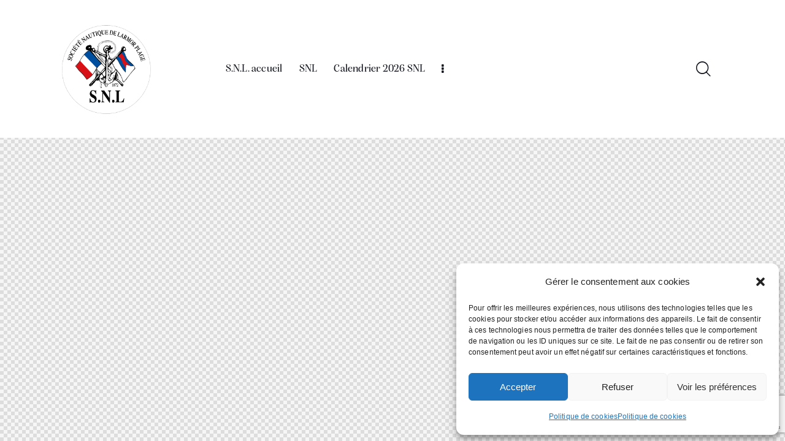

--- FILE ---
content_type: text/html; charset=utf-8
request_url: https://www.google.com/recaptcha/api2/anchor?ar=1&k=6Le9HYAlAAAAAJxNf34l_GoBtNRctkpc1JdbMG1g&co=aHR0cHM6Ly9zbmwuYnpoOjQ0Mw..&hl=en&v=PoyoqOPhxBO7pBk68S4YbpHZ&size=invisible&anchor-ms=20000&execute-ms=30000&cb=a5y079mpgswy
body_size: 48637
content:
<!DOCTYPE HTML><html dir="ltr" lang="en"><head><meta http-equiv="Content-Type" content="text/html; charset=UTF-8">
<meta http-equiv="X-UA-Compatible" content="IE=edge">
<title>reCAPTCHA</title>
<style type="text/css">
/* cyrillic-ext */
@font-face {
  font-family: 'Roboto';
  font-style: normal;
  font-weight: 400;
  font-stretch: 100%;
  src: url(//fonts.gstatic.com/s/roboto/v48/KFO7CnqEu92Fr1ME7kSn66aGLdTylUAMa3GUBHMdazTgWw.woff2) format('woff2');
  unicode-range: U+0460-052F, U+1C80-1C8A, U+20B4, U+2DE0-2DFF, U+A640-A69F, U+FE2E-FE2F;
}
/* cyrillic */
@font-face {
  font-family: 'Roboto';
  font-style: normal;
  font-weight: 400;
  font-stretch: 100%;
  src: url(//fonts.gstatic.com/s/roboto/v48/KFO7CnqEu92Fr1ME7kSn66aGLdTylUAMa3iUBHMdazTgWw.woff2) format('woff2');
  unicode-range: U+0301, U+0400-045F, U+0490-0491, U+04B0-04B1, U+2116;
}
/* greek-ext */
@font-face {
  font-family: 'Roboto';
  font-style: normal;
  font-weight: 400;
  font-stretch: 100%;
  src: url(//fonts.gstatic.com/s/roboto/v48/KFO7CnqEu92Fr1ME7kSn66aGLdTylUAMa3CUBHMdazTgWw.woff2) format('woff2');
  unicode-range: U+1F00-1FFF;
}
/* greek */
@font-face {
  font-family: 'Roboto';
  font-style: normal;
  font-weight: 400;
  font-stretch: 100%;
  src: url(//fonts.gstatic.com/s/roboto/v48/KFO7CnqEu92Fr1ME7kSn66aGLdTylUAMa3-UBHMdazTgWw.woff2) format('woff2');
  unicode-range: U+0370-0377, U+037A-037F, U+0384-038A, U+038C, U+038E-03A1, U+03A3-03FF;
}
/* math */
@font-face {
  font-family: 'Roboto';
  font-style: normal;
  font-weight: 400;
  font-stretch: 100%;
  src: url(//fonts.gstatic.com/s/roboto/v48/KFO7CnqEu92Fr1ME7kSn66aGLdTylUAMawCUBHMdazTgWw.woff2) format('woff2');
  unicode-range: U+0302-0303, U+0305, U+0307-0308, U+0310, U+0312, U+0315, U+031A, U+0326-0327, U+032C, U+032F-0330, U+0332-0333, U+0338, U+033A, U+0346, U+034D, U+0391-03A1, U+03A3-03A9, U+03B1-03C9, U+03D1, U+03D5-03D6, U+03F0-03F1, U+03F4-03F5, U+2016-2017, U+2034-2038, U+203C, U+2040, U+2043, U+2047, U+2050, U+2057, U+205F, U+2070-2071, U+2074-208E, U+2090-209C, U+20D0-20DC, U+20E1, U+20E5-20EF, U+2100-2112, U+2114-2115, U+2117-2121, U+2123-214F, U+2190, U+2192, U+2194-21AE, U+21B0-21E5, U+21F1-21F2, U+21F4-2211, U+2213-2214, U+2216-22FF, U+2308-230B, U+2310, U+2319, U+231C-2321, U+2336-237A, U+237C, U+2395, U+239B-23B7, U+23D0, U+23DC-23E1, U+2474-2475, U+25AF, U+25B3, U+25B7, U+25BD, U+25C1, U+25CA, U+25CC, U+25FB, U+266D-266F, U+27C0-27FF, U+2900-2AFF, U+2B0E-2B11, U+2B30-2B4C, U+2BFE, U+3030, U+FF5B, U+FF5D, U+1D400-1D7FF, U+1EE00-1EEFF;
}
/* symbols */
@font-face {
  font-family: 'Roboto';
  font-style: normal;
  font-weight: 400;
  font-stretch: 100%;
  src: url(//fonts.gstatic.com/s/roboto/v48/KFO7CnqEu92Fr1ME7kSn66aGLdTylUAMaxKUBHMdazTgWw.woff2) format('woff2');
  unicode-range: U+0001-000C, U+000E-001F, U+007F-009F, U+20DD-20E0, U+20E2-20E4, U+2150-218F, U+2190, U+2192, U+2194-2199, U+21AF, U+21E6-21F0, U+21F3, U+2218-2219, U+2299, U+22C4-22C6, U+2300-243F, U+2440-244A, U+2460-24FF, U+25A0-27BF, U+2800-28FF, U+2921-2922, U+2981, U+29BF, U+29EB, U+2B00-2BFF, U+4DC0-4DFF, U+FFF9-FFFB, U+10140-1018E, U+10190-1019C, U+101A0, U+101D0-101FD, U+102E0-102FB, U+10E60-10E7E, U+1D2C0-1D2D3, U+1D2E0-1D37F, U+1F000-1F0FF, U+1F100-1F1AD, U+1F1E6-1F1FF, U+1F30D-1F30F, U+1F315, U+1F31C, U+1F31E, U+1F320-1F32C, U+1F336, U+1F378, U+1F37D, U+1F382, U+1F393-1F39F, U+1F3A7-1F3A8, U+1F3AC-1F3AF, U+1F3C2, U+1F3C4-1F3C6, U+1F3CA-1F3CE, U+1F3D4-1F3E0, U+1F3ED, U+1F3F1-1F3F3, U+1F3F5-1F3F7, U+1F408, U+1F415, U+1F41F, U+1F426, U+1F43F, U+1F441-1F442, U+1F444, U+1F446-1F449, U+1F44C-1F44E, U+1F453, U+1F46A, U+1F47D, U+1F4A3, U+1F4B0, U+1F4B3, U+1F4B9, U+1F4BB, U+1F4BF, U+1F4C8-1F4CB, U+1F4D6, U+1F4DA, U+1F4DF, U+1F4E3-1F4E6, U+1F4EA-1F4ED, U+1F4F7, U+1F4F9-1F4FB, U+1F4FD-1F4FE, U+1F503, U+1F507-1F50B, U+1F50D, U+1F512-1F513, U+1F53E-1F54A, U+1F54F-1F5FA, U+1F610, U+1F650-1F67F, U+1F687, U+1F68D, U+1F691, U+1F694, U+1F698, U+1F6AD, U+1F6B2, U+1F6B9-1F6BA, U+1F6BC, U+1F6C6-1F6CF, U+1F6D3-1F6D7, U+1F6E0-1F6EA, U+1F6F0-1F6F3, U+1F6F7-1F6FC, U+1F700-1F7FF, U+1F800-1F80B, U+1F810-1F847, U+1F850-1F859, U+1F860-1F887, U+1F890-1F8AD, U+1F8B0-1F8BB, U+1F8C0-1F8C1, U+1F900-1F90B, U+1F93B, U+1F946, U+1F984, U+1F996, U+1F9E9, U+1FA00-1FA6F, U+1FA70-1FA7C, U+1FA80-1FA89, U+1FA8F-1FAC6, U+1FACE-1FADC, U+1FADF-1FAE9, U+1FAF0-1FAF8, U+1FB00-1FBFF;
}
/* vietnamese */
@font-face {
  font-family: 'Roboto';
  font-style: normal;
  font-weight: 400;
  font-stretch: 100%;
  src: url(//fonts.gstatic.com/s/roboto/v48/KFO7CnqEu92Fr1ME7kSn66aGLdTylUAMa3OUBHMdazTgWw.woff2) format('woff2');
  unicode-range: U+0102-0103, U+0110-0111, U+0128-0129, U+0168-0169, U+01A0-01A1, U+01AF-01B0, U+0300-0301, U+0303-0304, U+0308-0309, U+0323, U+0329, U+1EA0-1EF9, U+20AB;
}
/* latin-ext */
@font-face {
  font-family: 'Roboto';
  font-style: normal;
  font-weight: 400;
  font-stretch: 100%;
  src: url(//fonts.gstatic.com/s/roboto/v48/KFO7CnqEu92Fr1ME7kSn66aGLdTylUAMa3KUBHMdazTgWw.woff2) format('woff2');
  unicode-range: U+0100-02BA, U+02BD-02C5, U+02C7-02CC, U+02CE-02D7, U+02DD-02FF, U+0304, U+0308, U+0329, U+1D00-1DBF, U+1E00-1E9F, U+1EF2-1EFF, U+2020, U+20A0-20AB, U+20AD-20C0, U+2113, U+2C60-2C7F, U+A720-A7FF;
}
/* latin */
@font-face {
  font-family: 'Roboto';
  font-style: normal;
  font-weight: 400;
  font-stretch: 100%;
  src: url(//fonts.gstatic.com/s/roboto/v48/KFO7CnqEu92Fr1ME7kSn66aGLdTylUAMa3yUBHMdazQ.woff2) format('woff2');
  unicode-range: U+0000-00FF, U+0131, U+0152-0153, U+02BB-02BC, U+02C6, U+02DA, U+02DC, U+0304, U+0308, U+0329, U+2000-206F, U+20AC, U+2122, U+2191, U+2193, U+2212, U+2215, U+FEFF, U+FFFD;
}
/* cyrillic-ext */
@font-face {
  font-family: 'Roboto';
  font-style: normal;
  font-weight: 500;
  font-stretch: 100%;
  src: url(//fonts.gstatic.com/s/roboto/v48/KFO7CnqEu92Fr1ME7kSn66aGLdTylUAMa3GUBHMdazTgWw.woff2) format('woff2');
  unicode-range: U+0460-052F, U+1C80-1C8A, U+20B4, U+2DE0-2DFF, U+A640-A69F, U+FE2E-FE2F;
}
/* cyrillic */
@font-face {
  font-family: 'Roboto';
  font-style: normal;
  font-weight: 500;
  font-stretch: 100%;
  src: url(//fonts.gstatic.com/s/roboto/v48/KFO7CnqEu92Fr1ME7kSn66aGLdTylUAMa3iUBHMdazTgWw.woff2) format('woff2');
  unicode-range: U+0301, U+0400-045F, U+0490-0491, U+04B0-04B1, U+2116;
}
/* greek-ext */
@font-face {
  font-family: 'Roboto';
  font-style: normal;
  font-weight: 500;
  font-stretch: 100%;
  src: url(//fonts.gstatic.com/s/roboto/v48/KFO7CnqEu92Fr1ME7kSn66aGLdTylUAMa3CUBHMdazTgWw.woff2) format('woff2');
  unicode-range: U+1F00-1FFF;
}
/* greek */
@font-face {
  font-family: 'Roboto';
  font-style: normal;
  font-weight: 500;
  font-stretch: 100%;
  src: url(//fonts.gstatic.com/s/roboto/v48/KFO7CnqEu92Fr1ME7kSn66aGLdTylUAMa3-UBHMdazTgWw.woff2) format('woff2');
  unicode-range: U+0370-0377, U+037A-037F, U+0384-038A, U+038C, U+038E-03A1, U+03A3-03FF;
}
/* math */
@font-face {
  font-family: 'Roboto';
  font-style: normal;
  font-weight: 500;
  font-stretch: 100%;
  src: url(//fonts.gstatic.com/s/roboto/v48/KFO7CnqEu92Fr1ME7kSn66aGLdTylUAMawCUBHMdazTgWw.woff2) format('woff2');
  unicode-range: U+0302-0303, U+0305, U+0307-0308, U+0310, U+0312, U+0315, U+031A, U+0326-0327, U+032C, U+032F-0330, U+0332-0333, U+0338, U+033A, U+0346, U+034D, U+0391-03A1, U+03A3-03A9, U+03B1-03C9, U+03D1, U+03D5-03D6, U+03F0-03F1, U+03F4-03F5, U+2016-2017, U+2034-2038, U+203C, U+2040, U+2043, U+2047, U+2050, U+2057, U+205F, U+2070-2071, U+2074-208E, U+2090-209C, U+20D0-20DC, U+20E1, U+20E5-20EF, U+2100-2112, U+2114-2115, U+2117-2121, U+2123-214F, U+2190, U+2192, U+2194-21AE, U+21B0-21E5, U+21F1-21F2, U+21F4-2211, U+2213-2214, U+2216-22FF, U+2308-230B, U+2310, U+2319, U+231C-2321, U+2336-237A, U+237C, U+2395, U+239B-23B7, U+23D0, U+23DC-23E1, U+2474-2475, U+25AF, U+25B3, U+25B7, U+25BD, U+25C1, U+25CA, U+25CC, U+25FB, U+266D-266F, U+27C0-27FF, U+2900-2AFF, U+2B0E-2B11, U+2B30-2B4C, U+2BFE, U+3030, U+FF5B, U+FF5D, U+1D400-1D7FF, U+1EE00-1EEFF;
}
/* symbols */
@font-face {
  font-family: 'Roboto';
  font-style: normal;
  font-weight: 500;
  font-stretch: 100%;
  src: url(//fonts.gstatic.com/s/roboto/v48/KFO7CnqEu92Fr1ME7kSn66aGLdTylUAMaxKUBHMdazTgWw.woff2) format('woff2');
  unicode-range: U+0001-000C, U+000E-001F, U+007F-009F, U+20DD-20E0, U+20E2-20E4, U+2150-218F, U+2190, U+2192, U+2194-2199, U+21AF, U+21E6-21F0, U+21F3, U+2218-2219, U+2299, U+22C4-22C6, U+2300-243F, U+2440-244A, U+2460-24FF, U+25A0-27BF, U+2800-28FF, U+2921-2922, U+2981, U+29BF, U+29EB, U+2B00-2BFF, U+4DC0-4DFF, U+FFF9-FFFB, U+10140-1018E, U+10190-1019C, U+101A0, U+101D0-101FD, U+102E0-102FB, U+10E60-10E7E, U+1D2C0-1D2D3, U+1D2E0-1D37F, U+1F000-1F0FF, U+1F100-1F1AD, U+1F1E6-1F1FF, U+1F30D-1F30F, U+1F315, U+1F31C, U+1F31E, U+1F320-1F32C, U+1F336, U+1F378, U+1F37D, U+1F382, U+1F393-1F39F, U+1F3A7-1F3A8, U+1F3AC-1F3AF, U+1F3C2, U+1F3C4-1F3C6, U+1F3CA-1F3CE, U+1F3D4-1F3E0, U+1F3ED, U+1F3F1-1F3F3, U+1F3F5-1F3F7, U+1F408, U+1F415, U+1F41F, U+1F426, U+1F43F, U+1F441-1F442, U+1F444, U+1F446-1F449, U+1F44C-1F44E, U+1F453, U+1F46A, U+1F47D, U+1F4A3, U+1F4B0, U+1F4B3, U+1F4B9, U+1F4BB, U+1F4BF, U+1F4C8-1F4CB, U+1F4D6, U+1F4DA, U+1F4DF, U+1F4E3-1F4E6, U+1F4EA-1F4ED, U+1F4F7, U+1F4F9-1F4FB, U+1F4FD-1F4FE, U+1F503, U+1F507-1F50B, U+1F50D, U+1F512-1F513, U+1F53E-1F54A, U+1F54F-1F5FA, U+1F610, U+1F650-1F67F, U+1F687, U+1F68D, U+1F691, U+1F694, U+1F698, U+1F6AD, U+1F6B2, U+1F6B9-1F6BA, U+1F6BC, U+1F6C6-1F6CF, U+1F6D3-1F6D7, U+1F6E0-1F6EA, U+1F6F0-1F6F3, U+1F6F7-1F6FC, U+1F700-1F7FF, U+1F800-1F80B, U+1F810-1F847, U+1F850-1F859, U+1F860-1F887, U+1F890-1F8AD, U+1F8B0-1F8BB, U+1F8C0-1F8C1, U+1F900-1F90B, U+1F93B, U+1F946, U+1F984, U+1F996, U+1F9E9, U+1FA00-1FA6F, U+1FA70-1FA7C, U+1FA80-1FA89, U+1FA8F-1FAC6, U+1FACE-1FADC, U+1FADF-1FAE9, U+1FAF0-1FAF8, U+1FB00-1FBFF;
}
/* vietnamese */
@font-face {
  font-family: 'Roboto';
  font-style: normal;
  font-weight: 500;
  font-stretch: 100%;
  src: url(//fonts.gstatic.com/s/roboto/v48/KFO7CnqEu92Fr1ME7kSn66aGLdTylUAMa3OUBHMdazTgWw.woff2) format('woff2');
  unicode-range: U+0102-0103, U+0110-0111, U+0128-0129, U+0168-0169, U+01A0-01A1, U+01AF-01B0, U+0300-0301, U+0303-0304, U+0308-0309, U+0323, U+0329, U+1EA0-1EF9, U+20AB;
}
/* latin-ext */
@font-face {
  font-family: 'Roboto';
  font-style: normal;
  font-weight: 500;
  font-stretch: 100%;
  src: url(//fonts.gstatic.com/s/roboto/v48/KFO7CnqEu92Fr1ME7kSn66aGLdTylUAMa3KUBHMdazTgWw.woff2) format('woff2');
  unicode-range: U+0100-02BA, U+02BD-02C5, U+02C7-02CC, U+02CE-02D7, U+02DD-02FF, U+0304, U+0308, U+0329, U+1D00-1DBF, U+1E00-1E9F, U+1EF2-1EFF, U+2020, U+20A0-20AB, U+20AD-20C0, U+2113, U+2C60-2C7F, U+A720-A7FF;
}
/* latin */
@font-face {
  font-family: 'Roboto';
  font-style: normal;
  font-weight: 500;
  font-stretch: 100%;
  src: url(//fonts.gstatic.com/s/roboto/v48/KFO7CnqEu92Fr1ME7kSn66aGLdTylUAMa3yUBHMdazQ.woff2) format('woff2');
  unicode-range: U+0000-00FF, U+0131, U+0152-0153, U+02BB-02BC, U+02C6, U+02DA, U+02DC, U+0304, U+0308, U+0329, U+2000-206F, U+20AC, U+2122, U+2191, U+2193, U+2212, U+2215, U+FEFF, U+FFFD;
}
/* cyrillic-ext */
@font-face {
  font-family: 'Roboto';
  font-style: normal;
  font-weight: 900;
  font-stretch: 100%;
  src: url(//fonts.gstatic.com/s/roboto/v48/KFO7CnqEu92Fr1ME7kSn66aGLdTylUAMa3GUBHMdazTgWw.woff2) format('woff2');
  unicode-range: U+0460-052F, U+1C80-1C8A, U+20B4, U+2DE0-2DFF, U+A640-A69F, U+FE2E-FE2F;
}
/* cyrillic */
@font-face {
  font-family: 'Roboto';
  font-style: normal;
  font-weight: 900;
  font-stretch: 100%;
  src: url(//fonts.gstatic.com/s/roboto/v48/KFO7CnqEu92Fr1ME7kSn66aGLdTylUAMa3iUBHMdazTgWw.woff2) format('woff2');
  unicode-range: U+0301, U+0400-045F, U+0490-0491, U+04B0-04B1, U+2116;
}
/* greek-ext */
@font-face {
  font-family: 'Roboto';
  font-style: normal;
  font-weight: 900;
  font-stretch: 100%;
  src: url(//fonts.gstatic.com/s/roboto/v48/KFO7CnqEu92Fr1ME7kSn66aGLdTylUAMa3CUBHMdazTgWw.woff2) format('woff2');
  unicode-range: U+1F00-1FFF;
}
/* greek */
@font-face {
  font-family: 'Roboto';
  font-style: normal;
  font-weight: 900;
  font-stretch: 100%;
  src: url(//fonts.gstatic.com/s/roboto/v48/KFO7CnqEu92Fr1ME7kSn66aGLdTylUAMa3-UBHMdazTgWw.woff2) format('woff2');
  unicode-range: U+0370-0377, U+037A-037F, U+0384-038A, U+038C, U+038E-03A1, U+03A3-03FF;
}
/* math */
@font-face {
  font-family: 'Roboto';
  font-style: normal;
  font-weight: 900;
  font-stretch: 100%;
  src: url(//fonts.gstatic.com/s/roboto/v48/KFO7CnqEu92Fr1ME7kSn66aGLdTylUAMawCUBHMdazTgWw.woff2) format('woff2');
  unicode-range: U+0302-0303, U+0305, U+0307-0308, U+0310, U+0312, U+0315, U+031A, U+0326-0327, U+032C, U+032F-0330, U+0332-0333, U+0338, U+033A, U+0346, U+034D, U+0391-03A1, U+03A3-03A9, U+03B1-03C9, U+03D1, U+03D5-03D6, U+03F0-03F1, U+03F4-03F5, U+2016-2017, U+2034-2038, U+203C, U+2040, U+2043, U+2047, U+2050, U+2057, U+205F, U+2070-2071, U+2074-208E, U+2090-209C, U+20D0-20DC, U+20E1, U+20E5-20EF, U+2100-2112, U+2114-2115, U+2117-2121, U+2123-214F, U+2190, U+2192, U+2194-21AE, U+21B0-21E5, U+21F1-21F2, U+21F4-2211, U+2213-2214, U+2216-22FF, U+2308-230B, U+2310, U+2319, U+231C-2321, U+2336-237A, U+237C, U+2395, U+239B-23B7, U+23D0, U+23DC-23E1, U+2474-2475, U+25AF, U+25B3, U+25B7, U+25BD, U+25C1, U+25CA, U+25CC, U+25FB, U+266D-266F, U+27C0-27FF, U+2900-2AFF, U+2B0E-2B11, U+2B30-2B4C, U+2BFE, U+3030, U+FF5B, U+FF5D, U+1D400-1D7FF, U+1EE00-1EEFF;
}
/* symbols */
@font-face {
  font-family: 'Roboto';
  font-style: normal;
  font-weight: 900;
  font-stretch: 100%;
  src: url(//fonts.gstatic.com/s/roboto/v48/KFO7CnqEu92Fr1ME7kSn66aGLdTylUAMaxKUBHMdazTgWw.woff2) format('woff2');
  unicode-range: U+0001-000C, U+000E-001F, U+007F-009F, U+20DD-20E0, U+20E2-20E4, U+2150-218F, U+2190, U+2192, U+2194-2199, U+21AF, U+21E6-21F0, U+21F3, U+2218-2219, U+2299, U+22C4-22C6, U+2300-243F, U+2440-244A, U+2460-24FF, U+25A0-27BF, U+2800-28FF, U+2921-2922, U+2981, U+29BF, U+29EB, U+2B00-2BFF, U+4DC0-4DFF, U+FFF9-FFFB, U+10140-1018E, U+10190-1019C, U+101A0, U+101D0-101FD, U+102E0-102FB, U+10E60-10E7E, U+1D2C0-1D2D3, U+1D2E0-1D37F, U+1F000-1F0FF, U+1F100-1F1AD, U+1F1E6-1F1FF, U+1F30D-1F30F, U+1F315, U+1F31C, U+1F31E, U+1F320-1F32C, U+1F336, U+1F378, U+1F37D, U+1F382, U+1F393-1F39F, U+1F3A7-1F3A8, U+1F3AC-1F3AF, U+1F3C2, U+1F3C4-1F3C6, U+1F3CA-1F3CE, U+1F3D4-1F3E0, U+1F3ED, U+1F3F1-1F3F3, U+1F3F5-1F3F7, U+1F408, U+1F415, U+1F41F, U+1F426, U+1F43F, U+1F441-1F442, U+1F444, U+1F446-1F449, U+1F44C-1F44E, U+1F453, U+1F46A, U+1F47D, U+1F4A3, U+1F4B0, U+1F4B3, U+1F4B9, U+1F4BB, U+1F4BF, U+1F4C8-1F4CB, U+1F4D6, U+1F4DA, U+1F4DF, U+1F4E3-1F4E6, U+1F4EA-1F4ED, U+1F4F7, U+1F4F9-1F4FB, U+1F4FD-1F4FE, U+1F503, U+1F507-1F50B, U+1F50D, U+1F512-1F513, U+1F53E-1F54A, U+1F54F-1F5FA, U+1F610, U+1F650-1F67F, U+1F687, U+1F68D, U+1F691, U+1F694, U+1F698, U+1F6AD, U+1F6B2, U+1F6B9-1F6BA, U+1F6BC, U+1F6C6-1F6CF, U+1F6D3-1F6D7, U+1F6E0-1F6EA, U+1F6F0-1F6F3, U+1F6F7-1F6FC, U+1F700-1F7FF, U+1F800-1F80B, U+1F810-1F847, U+1F850-1F859, U+1F860-1F887, U+1F890-1F8AD, U+1F8B0-1F8BB, U+1F8C0-1F8C1, U+1F900-1F90B, U+1F93B, U+1F946, U+1F984, U+1F996, U+1F9E9, U+1FA00-1FA6F, U+1FA70-1FA7C, U+1FA80-1FA89, U+1FA8F-1FAC6, U+1FACE-1FADC, U+1FADF-1FAE9, U+1FAF0-1FAF8, U+1FB00-1FBFF;
}
/* vietnamese */
@font-face {
  font-family: 'Roboto';
  font-style: normal;
  font-weight: 900;
  font-stretch: 100%;
  src: url(//fonts.gstatic.com/s/roboto/v48/KFO7CnqEu92Fr1ME7kSn66aGLdTylUAMa3OUBHMdazTgWw.woff2) format('woff2');
  unicode-range: U+0102-0103, U+0110-0111, U+0128-0129, U+0168-0169, U+01A0-01A1, U+01AF-01B0, U+0300-0301, U+0303-0304, U+0308-0309, U+0323, U+0329, U+1EA0-1EF9, U+20AB;
}
/* latin-ext */
@font-face {
  font-family: 'Roboto';
  font-style: normal;
  font-weight: 900;
  font-stretch: 100%;
  src: url(//fonts.gstatic.com/s/roboto/v48/KFO7CnqEu92Fr1ME7kSn66aGLdTylUAMa3KUBHMdazTgWw.woff2) format('woff2');
  unicode-range: U+0100-02BA, U+02BD-02C5, U+02C7-02CC, U+02CE-02D7, U+02DD-02FF, U+0304, U+0308, U+0329, U+1D00-1DBF, U+1E00-1E9F, U+1EF2-1EFF, U+2020, U+20A0-20AB, U+20AD-20C0, U+2113, U+2C60-2C7F, U+A720-A7FF;
}
/* latin */
@font-face {
  font-family: 'Roboto';
  font-style: normal;
  font-weight: 900;
  font-stretch: 100%;
  src: url(//fonts.gstatic.com/s/roboto/v48/KFO7CnqEu92Fr1ME7kSn66aGLdTylUAMa3yUBHMdazQ.woff2) format('woff2');
  unicode-range: U+0000-00FF, U+0131, U+0152-0153, U+02BB-02BC, U+02C6, U+02DA, U+02DC, U+0304, U+0308, U+0329, U+2000-206F, U+20AC, U+2122, U+2191, U+2193, U+2212, U+2215, U+FEFF, U+FFFD;
}

</style>
<link rel="stylesheet" type="text/css" href="https://www.gstatic.com/recaptcha/releases/PoyoqOPhxBO7pBk68S4YbpHZ/styles__ltr.css">
<script nonce="EDaBlsy7QG3ViI08UIbrtg" type="text/javascript">window['__recaptcha_api'] = 'https://www.google.com/recaptcha/api2/';</script>
<script type="text/javascript" src="https://www.gstatic.com/recaptcha/releases/PoyoqOPhxBO7pBk68S4YbpHZ/recaptcha__en.js" nonce="EDaBlsy7QG3ViI08UIbrtg">
      
    </script></head>
<body><div id="rc-anchor-alert" class="rc-anchor-alert"></div>
<input type="hidden" id="recaptcha-token" value="[base64]">
<script type="text/javascript" nonce="EDaBlsy7QG3ViI08UIbrtg">
      recaptcha.anchor.Main.init("[\x22ainput\x22,[\x22bgdata\x22,\x22\x22,\[base64]/[base64]/[base64]/bmV3IHJbeF0oY1swXSk6RT09Mj9uZXcgclt4XShjWzBdLGNbMV0pOkU9PTM/bmV3IHJbeF0oY1swXSxjWzFdLGNbMl0pOkU9PTQ/[base64]/[base64]/[base64]/[base64]/[base64]/[base64]/[base64]/[base64]\x22,\[base64]\\u003d\\u003d\x22,\x22wrXCt8KLfsOzccOUw5zCvMKlHsOFG8K+w7YewpMUwp7CiMKLw6Qhwp5sw47DhcKTFMK7WcKRUQzDlMKdw40vFFXCncOkAH3DqxLDtWLCqmIRfxLCuRTDjVBDOkZTScOcZMO/w7ZoN0vCtRtMKsK8bjZlwqUHw6bDksKcMsKwworChsKfw7Nzw4xaNcK8E3/DvcOiZcOnw5TDiRfClcO1wrY8GsO/JDTCksOhGGZgHcOdw57CmQzDiMOgBE4FwonDumbCvcO8wrzDq8OIbxbDh8KUwr7CvHvCsEwcw6rDisKpwroyw54UwqzCrsKowrjDrVfDoMK5wpnDn0xBwqhpw7cBw5nDusKkasKBw58ICMOMX8K/Qg/CjMKfwpATw7fCqS3CmDoHYgzCniELwoLDgB8rdyfCrBTCp8ODZMKRwo8aRgzDh8KnOVI5w6DCgcOew4TCtMKcfsOwwpFzHFvCucOfVGMyw5fCrl7ChcKBw7LDvWzDr3/Cg8KhQk1yO8KYw5YeBkDDmcK6wr4ECmDCvsKQQsKQDgoiDsK/[base64]/CrsOMNMOew69Zw5ENw4UobExOZhvDsD1WYsKkwr14djzDtsO9Yk9jw6NhQcOsOMO0Zwokw7MxF8O2w5bClsKkZw/Cg8O/[base64]/DvMOYwoFzDMOoEcO0L8Old8KjwoUFw54tAcOxw4Qbwo/DvVYMLsOyTMO4F8KXJgPCoMKLNwHCu8KMwrrCsVTCnHMwU8Olwq7ChSw/WBx/woHCn8OMwo4Zw7ECwr3CpAQow5/DqMOMwrYCJV3DlsKgKHdtHU/Dj8KBw4Udw61pGcK5VXjCjHw4U8Krw4/DkVd1NWkUw6bCqTlmwoULwqzCgWbDpWF7N8KKfkbCjMKOwrcvbhjDuCfCoQtawqHDs8KeTcOXw45bw5vDncKDMU8DJsOlw6nCssKKQcOsWRPDv3MXV8Kdw4/CtDRpw6EswrYrcWHDi8O0fhXDjnByR8Ojw5xfdEHCtUnDosKSw7HDsznCrMKGw5VOwo3DqDExIHQ9Yn9Gw6YXwrLCqR/CkyvDmW1fw5t+NlwhEyPDscKkHMOJw6YlISAMYj3DpcKMe0RPGUcGc8OXZsKSCyxFHTXCnsOzZcKVY2pTWiZuRAQQwrvDvyB/VsO1wqPCliLDhAdsw7cxwptFN2E6w4rCugHCjU7DlsKJw4JDw5sIYMO4w58dwonCicKbDGHCicOaZMKfG8KHwr/Du8Ojw4XCqyjDrwBaXiTDlRdDM1HCj8OIwoUZwr3DrcKTwqjDnQZnwr46J13DnTEawonDpgjDhHZLwozDngrDsy/CvMKRw5oOOMOaGcK1w7TDlcKMS3gow7fDncOWDDY4eMODWwrCsBY5wqrDkRJqV8O1wpZkOgzDr1FFw7HDkMOgwrkPwoB6wqrDhMOUwptPIUHCnTRbwr1Zw7TCgcOTWMKZw4bDpcKOFwtNw6gOIsKMOEXDlVp/bGvCmcKlTk3DkMK/w6HDqxBewqbCkcOawrgfw4PCicOXw5vDq8KMNMKzXk1FSsOOwqsLR3rCrcOtwo7Dr1jDicOaw5LCjMKmRlJ4eArCgX7DicOeLQDDii3DqwPDtcONw4dhwolww6vCsMKswp7DhMKBW3vDkMKow75fJCgtwoM6HMOUM8KtAMKswo1Mwp/DnsOZw5hbXcK3w7nDkiAjwrbDqMOrRcKSwoBvasOJS8KPA8KkMMKIwp3DrnbDo8O/acK7REbCrBnChwsjwp9Zwp3DlVzCmS3ClMKJXsKrTB7DpcO3F8KPUsOcEAHCn8OuwojDs3hVH8ORAMKhw4zDuBjDj8K7wrXCrMKaYMKPw4/Cu8OKw4HDgglMPMKMdMK8WgcIYsOfQzzDlTPDisKdZMKISsK1wqjCuMKGJybCtsK0wq/CmR13w67Cr2w+SMO4bxBbwrXDnhjDvcKww5nCpsO9wrgidcKYwrXDp8KVSMOVwrEAw5jDnsKMwovDgMO0AB8TwoZCSinDiH7CuF7CnB7Dn2TDjcOyayIpw5TCgVzDlngrQTDCvcONPcOYwovCscKSFcORw57DhcO/w7pcWnUUckwKTQkYw4nDs8OxwpfDikYHdiohwq7CtipOU8OIamhJbsOBDVYafSjCqsOBwqIjIl7DkETDoyHCtsOoU8OFw7M1UcOhw5DDlErCpDHCuSvDicKCLG4awqVLwqvClX7DkwIrw5VrKgIeV8K/BsORw7zCnMOOfF3DvcKWc8Oxwosgc8Klw4IIw6jDlTQjS8KLaSd4ZcOKw5xdwoLCiA/[base64]/C0XCp8KAwrnDsUXCmMOycl1nS8Kzw7DDrWs4w7nCgMO4V8Ofw6RUNcKFa2/DvsKcwpXDtHrCkDgzw4I4fX4Nw5HCrQ85w4wRw5fDucK4w6HDlsKmTE8EwotjwpROG8K9RGDCmy/CqjRYw5fCnsK4CsKATl9nwo0Swo/CjBsraDdGBRVRwoTCrcKlC8O0w7PCt8KsLiknDHVpKGHDpyPDk8OEfWvCgsO5DcKZS8O/wpgpw7QPw5DCjUZ/KsOiwq4qdsOZw57CgMOhIcOvWiXDsMKiKRDCtMOJMsOvw6DDsWjCkcKWw57DqWLCtxPCuEnDiws0wqgkw6U8U8OdwpQzHCBRwrvDtC/DrcOKY8KrHnjDusKyw7fCvzguwqYocMOPw5gfw6dxEsKAccO+wq5xLlsKPsO/w5pGTsOBw5HCp8OcBMKAG8OVwr/DqG4xJAIjw61KeGTDtA3DujZ0wpHDgkFVJcOrw5/[base64]/WDldf8OcRcKcWCNodVhYfcKTG8OhVsKOwoFYDVtrwoTCp8K6ecO9N8OZwrrCvcKWw6/ClBTDsXUKTcOnGsKDOMOxBMO/P8Kew4MSwrlIwpnDtsOkYipifMKnw5jCkEvDuh9dCsKoODsJVX3CnntEBRrDtDDCvMO3w5nClX9PwovCq0gWQVFwacOywowuw5Rbw7psBGjCqXsiwp1bYVnCjT7DszfDp8OPw5rCtSxPHcOKwojDjMOLIXERd2Jiw5AnVsO/[base64]/CpcKZQcK1wqZIwpzCg8KDK1LCgsO3UX9pw7pZaAPDmVbDsSPDmFTCkWhsw6E5wox1w4l7w6o/w5DDssOuTsK9V8KTwrrChMOpwrlqQcOXNzzCncOfw4zCmcKjw5gKN0XCqGDCmMOZLQs5w4nDpsKyMRrDj1rDoQsWw7rCj8OxOw1oUBwAwpoMwr7CmSsvw7t+WMOVwpYkw7M9w5DCuypow798wo/Dt0oPOsKMIMOnMU3Dp0hlXMOEwrlZwoTDnmgLwpBPw6QbWMKtwpJzwonDvcKDwp45WGjDoVTCqsORekvCs8OfD1LCn8KJwpc8eEgNYgILw5cJZ8OOPGlYVFYJIcKXBcKuw68FcwrDk2FBw6QLwql3w6/Com7Ck8Okch8QLMKhGXFQJ27DllNob8K8w5czJ8KQfU3CoR0GAi3Di8Ofw6LDgcK+w4DDvizDvMONA1/[base64]/DkkhPLMKew6Ygbi5dwrB3GsKzw5hJw7HCrcO8woNpDMKPwo8lCMOHwo/DpcKaw47Cgm9xw5rCijk7CcKlDsKuYcKKw5ZHwq4Pw6F/bH/Cn8OQEVHCpsKrMH9zw6rDrmsoViTDm8OSw4klwp54DE5baMOLwrrDsEDDnMOeRsKnQsKGKcOSTlXCjsOKw5vDuXEhw4HDh8KtwofDpz5zwrHClMK9wphlw4xpw4HColsyCW3Cu8OmYsOcw49nw7/[base64]/DvcKrwro0wqQKERtOw4JMw5nCr8K/[base64]/egXDnMK9w7jCkcOWclbCuVPCpA4Twr3DrMOiO8KBcsOYwpwAwrvCn8O2woM4wqLCnsOew4bDggzCoGgJSsO9wqZNLlbCpcK5w7HCq8OSwpbChlHClcO/w5nCkQjDp8Ktw7zCuMKlw453Mh8ZAcKew6Ebw5ZWc8ObQQoeYcKFPXvDpcKsJ8Klw5jCvAbDuxN0WDhkwofDk3IYW1vCgsKeHB3DrcOCw5FPG33CkjjDl8Odw50Ww73Dm8KOYB/DncOzw7kNeMKxwrfDtMKhDCoNbVnDuFglwolTCcKCA8OswogiwqoZw7rCusOpLcKsw6RIw5HCkMO5wrYqw5jCs0fDscOQT3FTwrfDundmdcKNf8KTw5/CrMOxw5zCqzTCuMK3Amh4wp3Co0zCrGnCqSrDn8O+w4R2wqTCmsK0wqsIVWtFJsOSE1IRw5HDtj8oNEZnHcOzBMOpwq/CpnErwofDtkpUw5LDp8OQwpl5woXCtkzCr3PCs8OtYcK7McONw5oTwr5pwoHDmMO3IXx0dBvCocKZw4R6w7HClwxjw5UgbcKBwoDDmMOVFcK/wrXCkMKpw504wotsZUs8wpdfIVLCuXzDjcKgEHHCiRXCsT9seMOowqrDgD0zwpPCjMOjEkFWwqTDtsOQf8OWNjPDlhLCsCEMwpJzTzPCgsOJw689YHfDiSPCo8O1H33CtMKbLRhpU8KEPgRtworDmsOBcj8Iw5toFCUXw743BALCgMKOwrwOHsOCw5jCl8O/EQjCjMOSw5TDrRvDq8OIw504w5lKInbCt8KUL8OcRjvCrsKJIVPCmsOnwpFKWgIVwrQlG2l0eMO/woR8worCr8OLw416SWHCuG0Gw5Jdw54Gw4Mpw4gPw6/CiMOtw4QqU8KIDizDrMKQwrsqwqnCkHzDusOOw5IIEkBEw6/[base64]/[base64]/Co3PCsR/DpMOEwq/CqGfCi8O8SMKPw6gPwpPCh34iJlEiJ8KSKQIfPsOVAcOrYz3DmCPDv8KlJBZXwogMwq5EwrjDncO7U3QIYMKXw6rCmGjDnSnCj8KWwqXCmktdCCgqw6N1wonComDCnkHCrBFJwq3CuG/DjFbCnznDmMOjw4kGw6peCkjDo8KnwpEBw7sMCcKlw4zCt8OowpDCmBJAwr/CusO/PMOQwpnDsMOaw5Bjw7vCgMKUw4hNwrPCk8OXw5Vpw5jCkVcSw67CusOew6hnw7IPw6xWD8OEIBbDm3HDtsKawo0ZwoPDmcOBVkXDpsKzwrfCk2h5NMKdw6cpwrfCscK9KcKwHGDCqgzCuSbDuzwgAcKOVFfCg8KjwoMzw4FcXsK1wpbCiQ/CqcOvNE3CnlIcMsOka8K4Oz/[base64]/DoEfDihXCnsOwwqRIwqPCmsOkwoLCryMwYsOpwrDCkcKywrwAc0DDtsOow6IfV8KjwrrDm8K8w5bCsMKww4rDo0/DtsKTw4hPw5JNw6RGJcOJW8Kpwo9gJ8OEw63Cq8OQwrQTYzJoYyrDlBbCmBDDhhTCiUUbFcKMccOeIsK9PS1Qw7A/JzrCvy3CtsO7CcKEw7PChU1KwoJvLMOrF8KFwpBOUsKeUsKEGi4bw5FWYD1NU8OMw53CmD/ChQp8w7PDs8KWW8OEw7LCggHCrMK2ZsOUPBFKGMKsfxV6wqMYwqQHw4J1w6YVw7NSaMOUw7ciw6zDm8OPw6EDwr3DtEQ+X8KFecO0IMK3w6TDu1AtSsK8FsKDWXvCo1rDq3jDiXRGUH3Crhgew5PDin3Cqm0cX8KXw5HDsMOfw7vDuB15CsOLEyxEw5d/w7LDsyfCs8K0w5Ybw6LDmsOIJsOxDcKRQ8K6UMOowroLesOhKUgnXMK2w4bCvcOxwpnCoMKHw4fDn8KORGJYOmfCs8OdLzFXehQXYRd5wovDscKLT1fCkMOdCzTDhnN7w4kHw7fCgMKTw4JzGcOPwrxWXDTDk8O5w6pRZzHDgHp/w5rCisOow6XCmwvDlHfDr8OFwpEGw4h6YQQVw4fCuC/CgMKpwrtAw6PCusO0bsOEwp5gwoN/wrLDiEvDu8KVbHLDh8ORw43DtMO6XMKqw79NwrUYTEEzLiVYE3vDq319wpICw7fDjcKnw5jDm8OlKsO2wokNcsKrccK2w5jDglcVOgLCuHrDkB7DlMKxw5HDi8OTwpdmwpQsex3DgQXCtlPCvRjDsMOAw5BCEsKswqhjZ8KIFsOBL8O3w6TCl8Oiw69SwpxJw7/[base64]/DqsK5w4/DvR3DqknCg8Okw5gCw5jCn3JILcK8w7l7w6bDiCLDgAbCkMOPw63ChhXCscOowp3DvjHDrMOmwrDCssKUwpbDnWYBaMO/w68dw4bCmsOHe2bCtcOQUlLCrRrDswJxwoTDhgLCr2jDucKJDh7CqcKlw4BwZMOLSgQ1IVfCrUEXw79bTjXCnh/DtsODwr4vw5hBwqQ5P8Ocwq5hC8KpwrYATTAEw6fDssOKecOLYxtiwqwyR8KKwoBjPhZRw6/DhsO8w7gHT2DCgsOQGcOYwrnCnMKMw7jDshLCqMKnRnrDt1PCo23DvSFqN8KhwofChADClFEiayfDmCExw6/[base64]/wolPPsK6fybCqcKaOMOAXMO4N0HClMOJwr/[base64]/w7pEw4vCjQg2w59Sw6JCw6zDrxBUJT5kZsKqZ8KoF8KKfmcjX8Ojw6jCncOkw58iP8KkPsKNw7LDmcOGCcOHw77Dv355AcK3E0gIX8KlwqhWeFTDksKiwr9IaTASwrZWSsKCwrtCXsKpwq/[base64]/[base64]/w4NSfA7CggkYWsKNwrfCuz1LwpDCrX3CvcKawr7DlijCoMO0NsKLwqjCpnbCk8KJwovCjmDDogNWwqpiwoIIHAjCpMKgwrjCp8OdC8OgQwrCrMKLOjw0w5hdcBfDglzCmU9OT8OvQ3nCsW/CpcOOw47CkMKZTTUkwpjDkMO/w545w79uwqrDkDjCqMKBw4Fmw41Gw6VBwrBLFMKpPHHDvsO5wozDuMO/O8Kfw7jDkG8IQsOQfWzDhGRnV8K0eMOmw6EEc3NWwqkBwrjClcOoblTDvMKAGMOTH8OKw7zCrzd9e8KDwrooOnfCshHCjhvDn8K+wql/KmHChMKgwp7CtDZ5csOWwrPDiMOGXmHDuMKSwqtgIzJ9w58TwrLDtMKUFcKSwo/DjsKCw7Ujw5hUwpA1w4zDh8KJS8OJbEbDiMK3dU8/EWvCoQBLZz/CpsKiTcOsw6Ynw6dtw45Vw6vCt8KPwo5cw67CusKCw7liw7PDlsO9wp8FFMKTMMOLVcOiOF1WJDTCicOFLcKXw5XDjsKAw63CiEMYwpTCuUQ5MQ/Cv3nCh1bCusObcijCpMKtCjczw7HCusK8wrlMC8OVwqYEw4dGwoE5EQFGa8KEwo57wrrCmUPCvMKcLA7ChA/[base64]/[base64]/Cu8OdAx40w7U3wqfDhMOZw5/ChcKEwobCtWgmw7TCgsKCw49FwrvDiFtUwr3DoMO2w6tWw41NBMKTHcOYw5/DimtSeANAwrrDp8K9wp/CklPDsVfDuQnCqXvCg0vDilkfw6YsWDrCjsKNw4LCiMKAwpRiHgPDjcKaw4jDvWJQIsKVw6LCgDl4wpN1CV4GwoYkKkbCgHg/w5osL3pRwqjCt30Dwp1rEsKVdTbDr1PCu8OTw7PDtMObc8KVwrcPwrrDrMKrwpYlG8O+wq3Dm8KRC8KcUyXDvMOwWR/DtUBBC8KtwpbDhsOxc8KuNsKEwoDCn1DDhCLDqBzCoT3Cv8OcFB4ew4lww4XDscKmKVvCtHzCnwcUw6bCuMK+CsKGwoE0w7l7wrTCt8O5e8OJDmnCvMKUwonDmSvDo0LDicKvwoJQIcKfaUseF8K/KcKlJsKNH3B6JMKKwpYIOFjCjsOac8Oaw5dYwro0byh2wpobwoTDncOgccKUwq4Nw7HDoMKHwq7DrEBgdsO2wq/Cu3PDhcOHw78/wp51wonCl8Oqw6HCsT1lw7ZnwpRdw4LCqSDDtFR/a3dzLMKPwrgpQcOnw4nDl0XDhcOfw7EZTMO+D1PDo8KrAh8XQB0qwoR5wptmN2fDp8O1ZlzCqcKwEER7wotxN8OQw7zCiwrCmBHCuQjDqsOcwqXCksOgCsKwQH7Dr1pnw6lqO8OWw40/wrENJcOkKQPDr8OBYsKLwqbCucKzZUEUKsK8wqvDjkFZwqXCr2HCqMOcPcOgFCHCgDHDqCDDqsOAL3jDpQILw5N7GUsJeMOewr48XcKdw77CpWbCs1jDm8KQw5PDuh1Iw5PCuyJ6BsOfwrPDoBbCgzhTwpDCkUM1woTCnMKMeMO9bcKyw6LCkl9lfw/DqH5UwotpeiPCsh4Pw7LCk8KhbFYCwoFDwq1dwqYXw5EjIMOKXMOmwqxhw781T3DDhUQuP8OAwofCjiwWwrYwwrrDqsOSKMKJN8KlL2wGw4s6wqPCj8OCesKDdVVUfMOXGzrDoxLDkmHDsMKMaMOxw6sUE8OIw7nClEAvwpXCqcOLacKgwrLCigXDlkcDwqE/w5cSwrF+wpAOw4UtU8KoS8Oew4jDrcO4e8KwCRTDrjIYB8OFwpTDtsO5w55sQMOBHMOEwpHDp8OHQlRbwqrCiFDDsMObPsOKwo/CuDLCk2ltI8OFNSNdH8Okw6RVw5QiwozClcOCai09w4rCvifDqsKTejxgw5nClybCpcOxwpfDmWXCjTMTDXPDhAZiIsOvw7zClRPDgsK/[base64]/ChS/DlsOSw5wsfk8DwqtGw4xNw4/DiBXCsMO4w4Qbwp03w5jDuWNbNkTDvyXDvUQkIy0wD8KxwrpTeMKJwqHCm8KUBcKmwonCoMOcLDoRMRLDjcOPw48SQhvDsXYDIiQeC8OeFCTCjsKtw7ZCdDlBXTnDoMKjLMK+N8KlwqXDvsOIKHHDnW/[base64]/DuELCv8Ksw7nCinZpThrDtypFVsO/wpt1EQFEeW0XSEkYClTDonLCtsOxVSvDqCLCnBLDsijDkCnDrwLCoDrDrcOmJcKbOXTCqcO3X2RQPDhFJybCpVxqeVdUcMKiw5DDosOOOsOvYsOJEMKlUh4yVV9Rw4vCn8OhHkM+w5zDpwfCmcOuw4bDsF/[base64]/Dvw7CoMK+cChdYTDCrMKpfsObwrQ/esKCwoTCvQ/CiMKnGMKdPz7DkxEbwpXCu3zCjDgyacOKwq7DtTDCp8OzPcKCTXMbb8OEw40BPwbCowzCrnJiGsOBDMOqwo3Dkw/[base64]/[base64]/Dun/DkcKKwr3CjMOvwqp4c8OjRcKxXsOqXMKwwrUsbcOTRQpew4DDnDozw4Abw4zDlAXDh8OEXMOUOCrDq8KPw7jCkQdEw6oUOARhw6YuXsO6HsKRw4NkD0R6wo9oZxvDp2tKd8OVfz4+bMKRw6zCsUBpPsKkcsKldMOqJBfDrk/Dv8O4wpHCicOlwr/DucKibMKFw7xbEsKKw74/wqDDkyUTwrkyw7PDjQ7DtyYtOsOZC8ORDR5dwpcYTMKBCMOrUS9zFFrDoB/DrmjCtw3CucOAUsOLwrXDhhBmwpENUsKLEyvCjcOOwp58dVFJw5oyw4JeQMOIwpZGc3zCijwCwqYywqEqXzwEw7/[base64]/CtzgmGsOeWDxtZ8KRMMOaJFLCl29SczBxPlkuUsKKw45Zw4lAw4LDl8OdDMO4LcOqw5rDmsOPWBDCk8KKw6HDgl15woBTw4nCjcKSCsKqNsOqOSd0wotRCMO/MnFEwrrDnUbCqV5jwrA9NBDDrcOEI2NcXz/DmcOiw4Q8NcKLw7nCvsO5w7rDijUDUE7CksKCwpjCglgPwqXCvcOMwqQxw7jDgsOkwrzDsMKXZWAYwoTCtGfDv3gcwq3CqMKZwqgNccOEwpYNfsKLwqUGbcOYwoDCu8OxbsOmSsO1w7rCskXDpsOAwqopYMOZKsKaVMO5w53CrsO7FsO1TijDojUiw79Hw7/DqMOhZcO5HsOlMMO5EH8mUAzCsEXDn8KVG29hw6kowobDpk1+LRfCvgdGVcOLNsKkw5zDpcOVwovCjwvCiVTDsVJzw6LCuxnCqcOuwqnDggXCscKRw4hFwr1fw5UYw4EJNj/Ckh7Du2Y2w4TChSd5GsOBwrUcwr1XEsKZw4DClcOJBsKdwpjDuQ3CuBHCsArDtMKbBTU6wqdbS14swqPCuFpbHQnCs8KADsKhF2TDkMO4bcOdfMK2S1vDlhzDpsOhOmVzXMKNT8Khw6rDmVnDkVMEwpzDjMORXcO/w7PCjwTDp8O3w7/Cs8KuAsOjw7bDuSARwrdJF8KbwpTDnD0xO0DDlQVOwqzCvcKnfcOywozDnMKPD8K9w7pycsOSYMKnDMKNP0QFwr1iwplhwoxPwrnDmHVPwrV8fmDChFRnwoHDgcOMOgwDPVJ5QDrDvMO+wrDCog12w7UlTxVpQmVPwrY/e2EuI20lDU3CqCNbwrPDhyvCqcK5w7HCiWBvexsQwrbDqkPCvMOdw4hLw515w5vDmsOXwpsPeQ3ClcKXwoA/woZLwqfCssKEw6rDr3BvVyJ3wqNfHy03cDTCuMKVwrFUFm9YUWEZwo/CqlbDp0LDkBzCpgHDlcOqSzA4wpbDrwMLwqbCnsOJNS3DmcOvTcKqw4hDQcKuw4JnHTLDjG7DsVLDimBZwpNzw5thWMKjw4kCwoh5DjNdw6fChjnDmlcXw4hmdz/Cn8OMdCA0wqNwTsOVTcK9woDDt8KdYlxjwp8Ew70BFsO/[base64]/DhFjCpcKKR3Q6JCXDscKjK8OBwqrDvMORdQzCtUTDiUV0w6rCh8Ozw4cqw6PCknzDvk3DnggbE3QEPsKtXsOHa8Omw7oEw7EcKQTDq243w7RUOXDDiMOYwrAcRsKowo8/Q0tbwpJJw5MFTMOteiDDh3QBRMOJG1MzQcKIwo04wobDqMOdUyjDuwLDlBLCoMO+YwvCnsKuw4TDvnjCm8Omwp/DtyZNw4PCnsOgEhl9wpkPw6UYGxbDskdmLMOlwqF/wpHDmAY0woZ8ZsODbMKGwr/Di8KxwpbConsOwod9woDCjMOewrLDskDDncOKMMKBwrrCoQpiAkgaMg/CkMKhwodwwppDwqg1LcKYc8KDwqDDnSHDiS0Ow7RtNW/CucKvwrdkXF9zZ8Kpwr4KZcO3E1V/w5Anwp5HKQjCqMOqwpjCncOKNC5aw5vCi8Kiwr7DpgDDvGjDoG3ClcOKw5RWw4Bqw7PDozTDmjUPwpNxaAjDuMKrPRLDnMK7NjnCucOCDcKFaVbCrcKlw7/Ckwo/acK+wpXCkREOwoQHwoTDolI9w5QeFSspW8OPwqtxw6Ykw58FBXVrw4EJw4dKUkdvNcOEw5bDtUZiwp9FXSwPMW3DosKGw4VsScOlN8O7D8OXD8K8wo/CqWkrw5PDgcOPL8Kkw65XVcOFejJpI2BjwqVswrl6OsOcBl/DuBI9d8O9wr3DusOQw4cDHVnDgMOhVBF9B8K2w6fCg8K5w7rCncOOw4/DmsKCw7DDhG9Mc8KdwowxPwAYw6zCiibDgcOaw7/DkMOOZMOuwprCnMKTwoDCjQBKwp8HLMOLwrVWwpJew5TDkMOQEFfCrU7ChjdewrtUIcOTw4TCv8KbZcOowo7DjMK0wqgSC3DDk8KUwq3CmsOrcGPCu1VfwojDgBUxw7bDlnHCpARCf0Jlc8OTP1J3dEjDv0LDrsO+wqDCp8OzJ2vCqWHCkBAQUQ/DiMOww4RAw419wp93wopKY0XCjGjDvcKDQMOtA8OuYBghw4TCplkwwp7CslbCusKeR8KiXlrCrMKbwqvCjcK8w5QrwpLCv8OIwoPDq2pHwrArEmjDtcOKw4zDtcKfKA8sBgkkwpsfccKDw5BKAcOpwpTDoMKhwqTDisKNwoZswq/[base64]/CtwwRwoPDmAPDpwhVw53Cq8OFcjPCocOGUMKUw6BCb8Oewrlbw7gcwoTChsO0w5cNXAHCgcKdTlRGwrnCmlI3CMOzEFjDsl9gP0TDosKiNkPCrcOHwpgNwqTCocKaIcO4eSDDmMONI24vYl0fRsORPX4Pw6t/[base64]/w77Dh8OqYi4Uw6XDkCxSwr/[base64]/DhcKrwqXDmichwoHCrMK/McKnA8OORz7DpE93W2DDoknCrQnDuHQNwrxJIMOSwptwD8OKS8KYOsOwwpxkCDXDkcK2w6V6HcO/wqhswp3DpRZZwp3DjQpBO1cCFVLCocKhwrZlw7jDiMO7w4RTw7/[base64]/CvsKGPRV8wr1YwqbCvsOxwo1OBsOwwq9HwobCssObGsKYCsKtw5MSAQDCp8Odw7ldDiTDqmrCqSwww4XCq0gqw5HCuMOnKsODKB0Fw4DDi8KpI1XDi8OwImnDp1DDrWPDihl1ecKOIcOCGcOlw4RNw489woTCmsKtwo/CtxbCmcOPwqFKworDgmXChGJhZEh/[base64]/Ck8Okc8ORwoAZV8OEI8K9wrdUwpvCpcO6w7PDrEPDgCfDgDrDrwDCm8OaCUvDscOZwoRCZVXDjgjCg3zCkBPDpis+wonCssKVJVg/wq8uw4rDjsOMwrUADcKkc8KAw6EFwqdWV8K5w6/CvMOfw7JkJcOfbxXCijHDosK/[base64]/[base64]/CnhvDosKuw5Bpwpp6wrzCigpGB8OvTBdtw4nDrRDDpMOtw4cUwqDCusOGf0N5RsO7wp7Dn8KdO8KGw6Zfw6R0w4BHDMK1w5zCjMO0wpfDgcOywopzPMKwKzvCgXF5w6Idw5pSWMKLKnwmFDDCrsOKUhgRRj1Twq4cw5/[base64]/[base64]/[base64]/[base64]/DssOtwovCji4OTMK5w7zClzcNVkfDulXDk1sUw4xLd8KUworDmMKJKnw4w7bCk3vChR1Hw4k5w5fCtWEwWRoewp/CjcK2L8KEVRLCpW/DusKewrTDp2ZFacK+RnHDglrCuMOywrw+QTHCs8KCbhoBMTPDmMOdw59qw43DlcO4w4/Cs8O/w77DugLCmgMRIn1tw5bCi8O5FxHDhsOuwrNPwrLDqMOmwrbCtcOCw7XCjcOpwozCg8KtPcOOYcKXwqzCgnNqw7zDhTAKJsKOEw8oTsKnw5l2woQUw7TDvcOQE0N4wrMJe8OXwqtHw6nCrmrCsEHCqHgOwojChlBsw5xQLWvCuFPDpMKgBsOGQG40eMKXfMOQM0/[base64]/EsOvTcObwq7CuMOpwp/Ds3LDh8KcQ8K9EUTDuMK6wr1XXGTDrx3DqcKLRQpuw5h+w6ZNw693w6DCosO8W8Oqw6/Dn8OgVhMUwq4qw6ITa8O/L0pPwpR+wqzCo8KKVjx6ccOlwr/Ch8OJwq3CpAwHW8OcIcK6AgojWjjCn3Aowq7DssOxw73Dn8KHw4TCg8Ovwr0uwp7DsQwJwqM5SilJRMO9w7rDmSDCnifCrCw+w6nCqcOQKWjCgCJDWwbCqkPCl3Afw4NAw6/DgsKGw5vDgg7DuMKiw5bDqcOpw4ESKcKiCMO4ERhVN2YCHcK6w5BNwrN/woQuw7E/w7N/w70rw7DDm8OHACxAwrJtYljCosKXAMORw5bCscKjYsK7MT3DnhHDlcKjAyrCucK7w73CncO8Y8O5XsOyOMKUbSPDscK6aEE0wqF7GcOOw4wow4DDscKXHkhGwoQWfcKgeMKTPzzDq0jDu8OyLsOAD8KsccKAXyJUw5Rzw5h9w4RzIcO/wqjDqh7DkMObwpnDjMK3w7jCtMOfwrbCnMOvwqzDnRdKDXNuQMO9wos6OSvCmDrDqnHCm8KDScO7w6gAWsK/UcK+UsKNXUJmMcOlKVFzAkDCmiLDmBlqMcOBw7TDncOYw5M6F1/[base64]/[base64]/DkzkIwrLCuy9dJcOjFcK0w4F+w7s1w4jDrcO5Qx8Yw4kMw5HCv2vCg03DhVfCgGkyw6IhScKcXjzDoCQPJiE0HcOXwqzCmBw2w4fDnsK8wo/Cl3l2YUMnw6PDq2PDpls4HClBX8OHw5gUcsK0w6fDmwJUHcKew6jCpsKiScKMDMO3wrwZcsOSBAUWQ8Otw7/DmMKIwq96w5MsQGzCswbDisKmw5PDh8OlBQ59WkQPFEvDmFDCujDDkwFBworCkX/CugPCtsKjw7cGwrIRN1FjP8Obw73DlCUvwo3CvnF9wrrCoVRdw5oOwoJQw7YBwozCicOCIMOEwqpUf1Jgw63DqkTCjcKJVUwQwoPCmhQZE8OYeCg/HTFEMMOQwp7DoMKEIMKkwqHDs0LDtjzCunUIw7fCoH/DsELDhcKNW2J6w7bDvEHDmHvChcKVTy8xRMKew5psBwnDucK/w47DmcK8S8OJw4UcbCEaSCDChH/CncO4N8KodUTCkFdIf8KHwrd5wrVAwqXCvsOJwrLCjsKGI8OVYQjDmsOhwpbCvGl0wrQre8Kmw7ZXRsO8P0rDr0/CvykiIMK7dGTDv8KwwqnDvWvDvCTCgMKWRWEZw4rCnj/DmQDCpCEpK8KLW8OHKE7DoMOZwqfDpcKiIi3CkXQWKMOKG8OSwoF9w7zClsOPM8K+w6zCqi7Csl7CuWwBWMK/WzB2w57Cmx5rQMOVwqHCh1LDkywOwoN/[base64]/Cm0zCgyfDmS8KcR8twprCkjnDpsKBNyoCJAvDj8KMYi/CtjDChS/DpsKwwpHDk8OMC2XDskw/wrEewqVJwpJYw78UQ8OfUU8yPQ/[base64]/Dgj85wq7CqRXDskZYAkk3w77CijLDhcKIe1c1TcO1JgXCvMO5w6vDuAbChMKrXUtww6xNwp8PUy7CvA7DncOUw7UTw4fCilXDvAl/wpvDvz9NGEgIwpwJwrLDk8O3w6UGw7NMJcO4dmUWDydyTUvCjMKBw7o1wowbw7jDssK4McKMX8KBBUPCi0fDsMODQzInNUBaw7gQOVPDl8OIf8KRwrTDgXrCisKLwr/DocKKwojDkwrDncKxTHDDocKbwqrDgsKVw5jDgsO3FSfCgXbDisOkw63Cu8OQWMKOw7jDlEYYBDMeRMOCbU04NcObF8O1CUV1wprDt8O8acOScn0/woLDsmYiwqYCPcKcwoXDtHMOw68GPsKrw6fCicOIw5fClsKdDsObSxRCUhnDlsKkwrlIwr9ME1Upw7rCt1zCmMKIwozCjMK1woPDmsKVw4xKccK5dDnCqGLDvsORwqNgO8K7fm7CjCHCmcOhwp3DkcOeWx/CusOUMDzCoXISScOtwqzDr8Khw5ENH29yb0HCgsOTw6AecsOZGhfDhsO9bkjDq8Ozw6w7R8KHHMKnfsKAO8KXw7BAwojCvAYuwo16w5/Cmz5VwqTClkQTwrfDrWIdF8ORwq5aw57DkFfChWAQwqDCusOFw5vCs8K5w5d2M2J+b2PCrRlWVMKbZHLDgMK9WCh3RcO8wqYeBDwDa8O+w6rDsx/DoMOJVsOBUMOxe8K/w6RcTAsQXwkbellpwo3CqWscDXh3w6Jgw7UQw4zDkTdNShJ2BV3CicK5w6ZQajg+Y8KRw6LDihPCqsOcLFLCuA5YImRJwpjCoVIwwoQ3fRfCqcO3woHDsSnCjh7DvXUCw7bDuMKSw5s4w7tVY0nCusO/[base64]/CrxFHw7bChl9owokxFEjCjGoMw4fCiMKGw41pOULCuVXDhcKSDcKUwobDuEIHFsK0wpfCvMKtMUQawonDqsO6FsOFw5HDjyrCk3Y6EsO7wovDmsKxI8KQwr1vwoYZJ1HDtcKIBRA/Ih7CtAfCjcKFw4jDmsOQw7zCoMKzbMKHwoPCpT/DoRLCnncXwqDDsMOnaMKmDcKMN0EEwqEVwrQlUB3DqhJ6w6DCrCjClWJxwpzDjzbDpl5Gw4rDon8mw5wKw63DhTbCn2cTwoHChDl2HGAuWkzCki8WB8OlSl3CuMOgS8KPwqV/[base64]/[base64]/NinCsQLCkj8bYQwBBxLDgcK8w7sPw67DsMKTw540wpjDrsKyBAF+w7/CsQDCtCNSR8KKXsKzwpbCrMK2woDCiMKnXUjDjsOQYVfDgmJ5aVkzwrBxwrFnw7DCncKFw7bCtMKTwq4peB7Dix0Xwr7CoMKTXRlWwppCw5d8wqXCscOXw5DCrsOoTTkUwqo5wr0fbCrDu8O5wrQgwp9+wq1JNR7DhsKYBQUAIBzCmMKZOsOmwo/DksO1YMKhwogJOsKgwq4wwozCqsOyeHpDwq8Dw4F4wrMyw4/DucKUa8KOw5NlZynCpHY0w64QbzMgwqoFw5fDgcOLwp7Do8Knw4wIwrZdP0PDiMKvwo3DukDCi8OmcMKiw4nCnsK0S8KGScOIeCLDl8KJZ0zChcKHQ8OTSGXCicO0NMOyw7xXAsKbw6HCkC5uw6xlPRccwqfCs1DDucO5w67Cm8KtMlwsw7rDu8KYwo/DuX7DoTRBwrVxeMOQbcOUwpDCvcKvwpLCs3bCv8ONYMK4G8KowqHDu2VETFl7XcOWc8KHAMK3wrTCjMOVw6wLw6BywrDCjAgdw4rCvm7Do0DCs0fCk3U9wqLDqMK2HcOAwq9jQ0Umw5/CrsOcL0/Cu09XwpE+w4FjFMK9Kkwyb8KTMCXDridmwqwjwo/[base64]/Dm2Q9I8KswrtiwpHDilgmw63DhifCuMKnwpg6wpzCnxXCrCNLwocpRsKxw7fDkhDDjsO5w6nDhMO/w5VOV8OuwpZiHcKZa8OyUcKZwqLDrgxFw6FPOGAlFW4qTinDlcK0IR3Cs8ORZcOzw7rDmxLDjcOrUSEkIcOEQCBTY8OmNTnDth4FP8KVw4DCrMKTEG3DrnnDkMKDwp/CjcKFVMKAw67CpizCksKkw6lmwrAmPQ7Dgj09wp94wrNuI1l8wpTCocKoU8OqZFbDlmEqwoTDscOvw6DDv11qw4LDu8KlXsKpXBZxaiDCpVsPYMO/wpnCpxYRAEZley7ClVfDhh0PwqtBEFvCoWbDumJCCsK4w77Cm2fDq8OBWyl2w6RldldFw7vDjcONw6Enwq4+w5pawobDlTIPUW7CtRYDY8KvRMK7w6TCvGDCm2vCgHkEdsO2w7p8KT7CmsO/[base64]/DtwxLA8OCwqTDujIfMMKJw4EIw6YTw6nDvw7CtDUpV8KCw60gw6Flw7E+fMKwdmnDt8Kkwoc8TsK2b8KfJ1nDkMKZLhx5w40/w5PDpMK1WTfDjMOCTcOtO8O+SMOfb8KSLMOqwoLCkRR5wpUmd8OqBsKSw6FYw7FVfMOid8KBesO2NsKbw6A7JVrCuEbDucO4wqTDqMK1aMKnw7/DjsKww79jGcKoIsO+w4gvwrt3w4R5wqh7w5LDr8O2w4bDi2R8XMK6AMKhw418wrDCjcKWw6k2RglOw6TDrGZyGAfCgUcyEMKbw7wgwq/[base64]/DtMOCwoRewrc8AsOxwpgZTMKVwoTClMK6wpHCkVfDlcKFwp1vwqxNwqJfUcOrw6tZwqPCvg1+G2DDvsORw5Y7ZQ0ew4PDqwnClMK+woYxw7/[base64]/wqLDpEoJw7fCoMK5w5klacKWAsOkwp9JwpDCiBzCtcOew5rDj8O+wpFUW8K5w5VYbMKHwqDCmsKvw4dFUsKFw7B6wp3ChHDClMKbwrFRA8KldX5GworCgcKiJ8K6YEY3TcOvw5FlScK/YsKTw7IKNQwVY8OgFMKmwp5kSMOWV8Ozwq5vw5vDnyTCrMOFw4vDkn3Dt8OvPHXCo8K/IcKbG8O/wovDigRudsKSwpTDgsKJMMOtwqApw47CmQ0pw7cYYcKfw5TCksOrWsOGRHvDgG4SbgxeTjzCnRnCiMKraHkcwqLCiXVxwr7Dt8KLw7XCusO1WE/CuSLDtg/DsExzBMOfDE8yw7HDjsOkDcKGAmcrFMK6w5s8wp3DnsOlbcOzbGbDmE7CqsKyMcKrGsKnw5VNwqPCri54d8KAw60MwoFBwolZw7lrw7QRwp7DrMKqXW3DjlN4eH/[base64]/[base64]/acOcw4TDsB9oAcOEw5PDrn/DssOKTAhwwqPCqzo1HMKoXgTCs8O5w6cQwo4PwrnDqQJrw4DDvMOpwr7DknB0wo3DrMOQH3wZw5fDo8KNesOLw5NfYX0kw5QkwpvCiG4Aw5fDmR51emHDhnbCm3jDssKlXsKvwoJtdHzDlTjDsxjDmDLDpkcwwrlLwqcUw7LCjyPDtA/[base64]/DtkwgMAPClcKhAsKuw4FwFcOVRMKmPTjDrsOJa1YjwoTCkcOxeMKjEVbDrBDCqsKpcsK4AMKWR8OtwpQrw5LDjldow5M5UsOJw6HDhMOwKS09w4/CpMOcccKQQ3E3woRcVcOBwpR0OcKjK8OAw686w4zCkVJHCMKkPMK4FEXDmcOeQcKSw47Cqxc3HmpADmgwAUkYw6LDlDtRWMOLw4fDu8ODw5bDsMO0PsO+wp3DgcOzw5/Cty5absOfRzrDhcOdw7Qew7nCvsOONcKFaznDnBfChEhHw7vCh8Kxw5VnDD4FEsONLFLCncOwwoTDl3pPV8OXTGbDslJFw4nDjsOO\x22],null,[\x22conf\x22,null,\x226Le9HYAlAAAAAJxNf34l_GoBtNRctkpc1JdbMG1g\x22,0,null,null,null,1,[21,125,63,73,95,87,41,43,42,83,102,105,109,121],[1017145,855],0,null,null,null,null,0,null,0,null,700,1,null,0,\[base64]/76lBhnEnQkZnOKMAhnM8xEZ\x22,0,0,null,null,1,null,0,0,null,null,null,0],\x22https://snl.bzh:443\x22,null,[3,1,1],null,null,null,1,3600,[\x22https://www.google.com/intl/en/policies/privacy/\x22,\x22https://www.google.com/intl/en/policies/terms/\x22],\x22YUCzBawvEAX7+L5wc4tECf1uDtr9HCH9sDIfZM/RD34\\u003d\x22,1,0,null,1,1768851101611,0,0,[45],null,[246,59,36],\x22RC-V_YpOVUzJl4AuA\x22,null,null,null,null,null,\x220dAFcWeA4YM6Nc0m8BpRXJdgZ4vFeSWnXHVlanCYEQ0v2sZ7h51TUTUlMajyF8iHmpHWpktP7cARpmve79SSndUZYRMwo3k65fWg\x22,1768933901535]");
    </script></body></html>